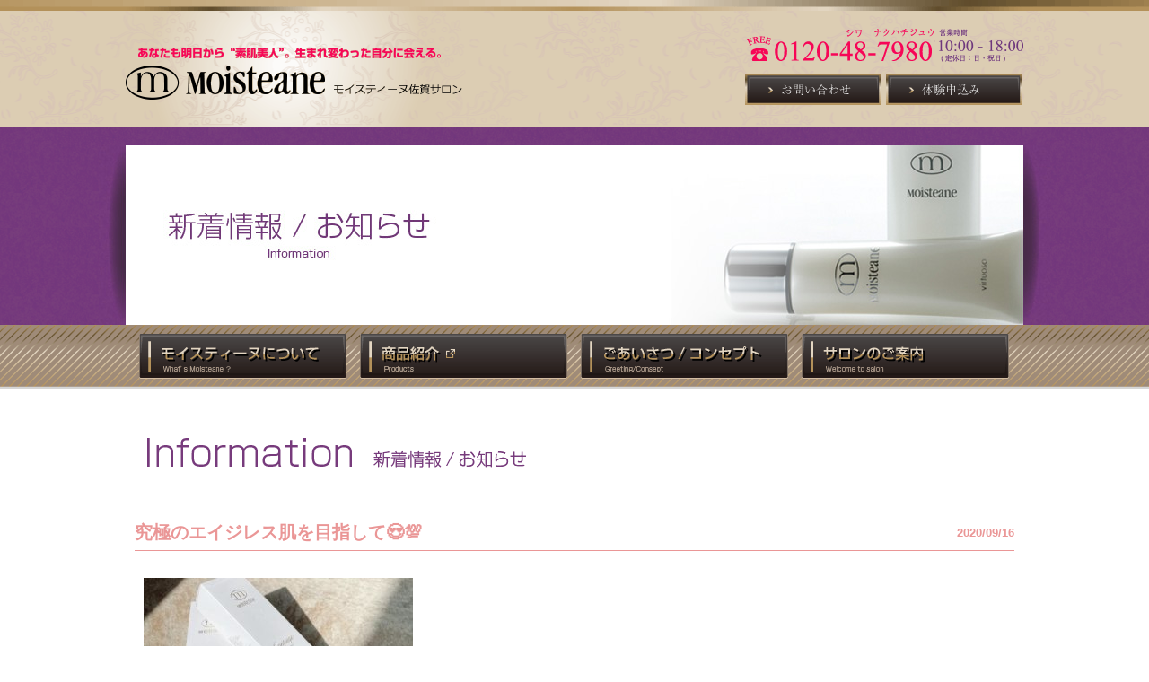

--- FILE ---
content_type: text/html; charset=UTF-8
request_url: https://www.moisteane-saga.co.jp/%E7%A9%B6%E6%A5%B5%E3%81%AE%E3%82%A8%E3%82%A4%E3%82%B8%E3%83%AC%E3%82%B9%E8%82%8C%E3%82%92%E7%9B%AE%E6%8C%87%E3%81%97%E3%81%A6%F0%9F%98%8D%F0%9F%92%AF/
body_size: 10194
content:
<!DOCTYPE HTML PUBLIC "-//W3C//DTD HTML 4.01 Transitional//EN">

<html lang="ja">
    <head>
        <meta http-equiv="Content-Type" content="text/html; charset=UTF-8">
        <title>究極のエイジレス肌を目指して😍💯 ｜ 佐賀のフェイシャルエステ　モイスティーヌ佐賀</title>
        <meta name="Robots" content="index,follow">
        <meta name="keywords" content="佐賀,エステ,フェイシャル,化粧品,モイスティーヌ,エステサロン,フェイシャルエステ">
        <meta name="description" content="佐賀のフェイシャルエステならモイスティーヌで。あなたも明日から”素肌美人”生まれ変わった自分に会える。佐賀市、武雄市、鹿島市、唐津市、伊万里市、嬉野市、有田町にサロンがあります。">
        <meta http-equiv="Content-Style-Type" content="text/css">
        <link rel="stylesheet" type="text/css" href="https://www.moisteane-saga.co.jp/wp-content/themes/www.moisteane-saga.co.jp/style.css">
        <link rel="icon" href="https://www.moisteane-saga.co.jp/wp-content/themes/www.moisteane-saga.co.jp/favicon.ico" type="image/x-icon">
        <link rel="Shortcut Icon" type="img/x-icon" href="https://www.moisteane-saga.co.jp/wp-content/themes/www.moisteane-saga.co.jp/favicon.ico">
        <script type="text/javascript" src="https://www.moisteane-saga.co.jp/wp-content/themes/www.moisteane-saga.co.jp/js/sm_scroll.js"></script>
        <script type="text/javascript" src="https://www.moisteane-saga.co.jp/wp-content/themes/www.moisteane-saga.co.jp/js/jquery.min.js"></script>
        <script type="text/javascript" src="https://www.moisteane-saga.co.jp/wp-content/themes/www.moisteane-saga.co.jp/js/common.js"></script>
<script type="text/javascript">

  var _gaq = _gaq || [];
  _gaq.push(['_setAccount', 'UA-33477370-1']);
  _gaq.push(['_trackPageview']);

  (function() {
    var ga = document.createElement('script'); ga.type =
'text/javascript'; ga.async = true;
    ga.src = ('https:' == document.location.protocol ? 'https://ssl' :
'http://www') + '.google-analytics.com/ga.js';
    var s = document.getElementsByTagName('script')[0];
s.parentNode.insertBefore(ga, s);
  })();

</script>
    </head>
    <body>
        <div class="line"><a name="pagetop" id="pagetop"> </a></div>

        <div id="header_back">
            <div id="header">
                <div id="head">
                    <h1><a href="/" id="logo" title="佐賀市のフェイシャルならモイスティーヌ佐賀">佐賀市のフェイシャルならモイスティーヌ佐賀</a></h1>
                    
                    <span id="head_menu">
                        <a href="/contact/" title="お問い合わせ" class="headlink_contact">お問い合わせ</a>
                        <a href="/entry/" title="体験申込み" class="headlink_experiences">体験申込み</a>
                    </span>
                </div>
            </div>
            <div id="main">
                <h2><img src="https://www.moisteane-saga.co.jp/wp-content/themes/www.moisteane-saga.co.jp/image/main_info.jpg" alt="Information"></h2>
            </div>
            
            <div id="global_menu">
                <ul>
                    <li><a href="/about/" title="モンスティーヌについて" class="global_menu_about">モンスティーヌについて</a></li>
                    <li><a href="http://www.moisteane.com/product/" title="商品紹介" class="global_menu_products" target="_blank">商品紹介</a></li>
                    <li><a href="/concept/" title="ごあいさつ/コンセプト" class="global_menu_concept">ごあいさつ/コンセプト</a></li>
                    <li><a href="/salon/" title="サロンのご案内" class="global_menu_salon">サロンのご案内</a></li>
                </ul>
            </div>
        </div>
        
        <div id="all">
            
            <div id="container">
                <div class="info_text">
                    <h3><img src="https://www.moisteane-saga.co.jp/wp-content/themes/www.moisteane-saga.co.jp/image/info_title.gif" alt="モイスティーヌの新着情報とお知らせ"></h3>
                    
                        <h4>
                        <span>2020/09/16</span>
                        究極のエイジレス肌を目指して😍💯                    </h4>
        <p><span style="font-size: 12pt;"><img src="http://www.moisteane-saga.co.jp/wp-content/uploads/2020/09/BBC99041-E88F-4445-A509-4521E208A549-300x293.jpeg" alt="" width="300" height="293" class="alignnone size-medium wp-image-450" srcset="https://www.moisteane-saga.co.jp/wp-content/uploads/2020/09/BBC99041-E88F-4445-A509-4521E208A549-300x293.jpeg 300w, https://www.moisteane-saga.co.jp/wp-content/uploads/2020/09/BBC99041-E88F-4445-A509-4521E208A549-1024x1001.jpeg 1024w, https://www.moisteane-saga.co.jp/wp-content/uploads/2020/09/BBC99041-E88F-4445-A509-4521E208A549-768x751.jpeg 768w, https://www.moisteane-saga.co.jp/wp-content/uploads/2020/09/BBC99041-E88F-4445-A509-4521E208A549.jpeg 1125w" sizes="(max-width: 300px) 100vw, 300px" /></span></p>
<p>&nbsp;</p>
<p><span style="font-size: 12pt;">いつまでも若々しく</span></p>
<p><span style="font-size: 12pt;">ハリやツヤ、透明感溢れるお肌を</span></p>
<p><span style="font-size: 12pt;">求めていきたいもの💗💗💗</span></p>
<p>&nbsp;</p>
<p><span style="font-size: 12pt;">紫外線やダメージを受けたお肌や乾燥したお肌に</span></p>
<p><span style="font-size: 12pt;">しっかり働きかけてくれる</span></p>
<p><span style="font-size: 12pt;">モイスティーヌ最高峰のラインナップ😎👄</span></p>
<p>&nbsp;</p>
<p><span style="font-size: 12pt;">【おススメ】</span></p>
<p><span style="font-size: 12pt;">左)コントラージュファインローション✨✨</span></p>
<p><span style="font-size: 12pt;">右)コントラージュファインエッセンス✨✨</span></p>
<p>&nbsp;</p>
<p><span style="font-size: 12pt;">厳選された美容成分を贅沢に配合したラインナップ🌹✨</span></p>
<p>&nbsp;</p>
<p><span style="font-size: 12pt;">スキンコンディショナーとの相性バッチリです◎</span></p>
<p><span style="font-size: 12pt;">ぜひ一緒にお使いくださいね👼👄✨</span></p>
<p>&nbsp;</p>
<p><span style="font-size: 12pt;">こちらは限定商品のため、ただいまご予約受付中です。</span></p>
<p><span style="font-size: 12pt;">詳細は担当アドバイザーまでお尋ねください😊‼</span></p>
<p>&nbsp;</p>
<p><span style="font-size: 12pt;">■■美容カウンセリング■■</span></p>
<p><span style="font-size: 12pt;">お肌のお悩みは美容ライセンス取得</span></p>
<p><span style="font-size: 12pt;">ビューティーアドバイザーにお任せください✨</span></p>
<p><span style="font-size: 12pt;">まずはお肌でご実感を、、、</span></p>
<p><span style="font-size: 12pt;">【完全予約制:ＤＭまたはHPからご予約ください】</span></p>                    </div>
                
<div id="under_bn">
    <a href="/voice/" title="モイスティーヌを利用されたご愛用者様の声"><img src="https://www.moisteane-saga.co.jp/wp-content/themes/www.moisteane-saga.co.jp/image/under_bn_voice.jpg" alt="ご愛用者様の声"></a>
    <a href="/experiences/" title="モイスティーヌの美容体験のご案内"><img src="https://www.moisteane-saga.co.jp/wp-content/themes/www.moisteane-saga.co.jp/image/under_bn_experiences.gif" alt="美容体験のご案内"></a>
    <a href="https://www.moisteane.com/products-series/others/" title="モイスティーヌ モイスチャーバス" target="_blank"><img src="https://www.moisteane-saga.co.jp/wp-content/themes/www.moisteane-saga.co.jp/image/under_bn_bath.jpg" alt="モイスティーヌ モイスチャーバス"></a>
    <a href="http://www.facebook.com/382819468451483" target="_blank" title="モイスティーヌfacebook"><img src="https://www.moisteane-saga.co.jp/wp-content/themes/www.moisteane-saga.co.jp/image/under_bn_facebook.gif" alt="モイスティーヌfacebook"></a>
    <a href="https://www.instagram.com/moisteanesaga/?hl=ja" target="_blank" title="モイスティーヌinstagram"><img src="https://www.moisteane-saga.co.jp/wp-content/themes/www.moisteane-saga.co.jp/image/under_bn_instagram.gif" alt="モイスティーヌinstagram"></a>
</div>                
            </div>
            
        </div>
            <div id="footer">
                <div id="foot">
                    <ul>
                        <li><a href="/about/" title="モイスティーヌについて">モイスティーヌについて</a></li>
                        <li><a href="http://www.moisteane.com/product/" target="_blank" title="商品紹介">商品紹介</a></li>
                        <li><a href="/concept/" title="ごあいさつ/コンセプト">ごあいさつ/コンセプト</a></li>
                        <li><a href="/salon/" title="サロン紹介">サロン紹介</a></li>
                    </ul>
                    
                    <ul>
                        <li><a href="/info/" title="インフォメーション">インフォメーション</a></li>
                        <li><a href="/experiences/" title="美容体験のご案内">美容体験のご案内</a></li>
                        <li><a href="/voice/" title="ご愛用者様の声">ご愛用者様の声</a></li>
                        <li><a href="/contact/" title="お問い合わせフォーム">お問い合わせフォーム</a></li>
                    </ul>
                    
                    <div class="pagetop"><a href="#pagetop" onClick="smScroll(this); return false;" title="ページトップへ">ページトップ</a></div>
                </div>
            </div>
            <div class="line"> </div>
            
            <address><img src="https://www.moisteane-saga.co.jp/wp-content/themes/www.moisteane-saga.co.jp/image/address.gif" alt="Copyright Moisteane SAGA Sales Co.,Ltd.All Rights Reserved."></address>
    </body>
</html>


--- FILE ---
content_type: text/css
request_url: https://www.moisteane-saga.co.jp/wp-content/themes/www.moisteane-saga.co.jp/style.css
body_size: 13213
content:
/*
 :title "Moisteane style";
 :shortdesc "Common stylesheet for HTML pages of this site";
*/


/* base--------------------------------------------------------- */

*{
	padding: 0px;
	margin: 0px;
	}

body{
	text-align: center;
	font-family:'�q���M�m�p�S Pro W3','Hiragino Kaku Gothic Pro','���C���I',Meiryo,Osaka,'�l�r �o�S�V�b�N',sans-serif;
	min-width: 1112px;
	}

img{
	border: none;
	}

table{
	font-size: 100%;
	}

address{
	width: 1000px;
	margin: 5px auto;
	text-align: left;
	}

/* common------------------------------------------------------- */

/** layout **/

#all{
	width: 1000px;
	margin: auto;
	font-size: 13px;
	color: #494949;
	line-height: 1.5em;
	}

#container{
	margin-bottom: 40px;
	float: left;
	}
    
#header{
	width: 100%;
	height: 130px;
	float: left;
	background-image: url(image/header_back.gif);
	background-repeat: no-repeat;
	background-position: center;
	background-color: #DCCDB3;
	}

#head{
	width: 1000px;
	margin: auto;
	}


#main{
	clear: both;
	width: 100%;
	text-align: center;
	background-image: url(image/main_back.gif);
	}

#main h2{
	width: 1060px;
	margin: 0 auto;
	padding-top: 20px;
	}


#footer{
	height: 135px;
	clear: both;
	background-image: url(image/footer_back.gif);
	background-repeat: no-repeat;
	background-position: center;
	background-color: #DCCDB3;
	}

#foot{
	width: 1000px;
	margin: auto;
	}

#foot ul{
	float: left;
	width: 180px;
	margin-top: 10px;
	list-style: none;
	text-align: left;
	font-size: 11px;
	}

#foot ul li{
	padding-left: 15px;
	background-image: url(image/point_footer_list.gif);
	background-position: left;
	background-repeat: no-repeat;
	}

#foot ul li a{
	text-decoration: none;
	color: #5B4F46;
	line-height: 25px;
	}

#foot ul li a[target="_blank"]:after{
	content: "";
	width: 12px;
	height: 10px;
	margin-left: 5px;
	display: inline-block;
	background-image: url(image/icon_gaibu_br.png);
	background-size: 9px;
	background-repeat: no-repeat;
	background-position: center top;
}

#foot ul li a:hover{
	color: #A08C7D;
	}


.line{
	height: 12px;
	background-image: url(image/line_back.gif);
	background-repeat: no-repeat;
	background-position: center;
	background-color: #B3915A;
	font-size: 3px;
	}

#under_bn{
	clear: both;
	margin-top: 30px;
	padding-top: 15px;
	padding-bottom: 10px;
	border-top: 1px dashed #7A6452;
	}

#under_bn img{
	margin: 0px 0px 5px 0px;
	}


/** logo **/

#logo{
	display: block;
	overflow: hidden;
	width: 375px;
	height: 59px;
	float:left;
	margin-top: 40px;
	background-image: url(image/logo.gif);
	text-indent: -9999px;
	outline: none;
	}


/** head_menu **/

#head_menu{
	display: block;
	width: 310px;
	float: right;
	margin-top: 20px;
	background-image: url(image/head_tel.gif);
	background-repeat: no-repeat;
	background-position: top;
	}

#head_menu a{
	display: block;
	width: 152px;
	height: 35px;
	float: left;
	text-indent: -9999px;
	outline: none;
	margin-top: 50px;
	}

#head_menu .headlink_contact{
	background-image: url(image/headlink_contact.gif);
	margin-right: 5px;
	}

#head_menu .headlink_experiences{
	background-image: url(image/headlink_experiences.gif);
	}



/** title **/

h2{
	clear: both;
	}

h3{
	margin: 0 0 20px 0;
	text-align: left;
	}

h4{
	padding-bottom: 10px;
	margin-bottom: 20px;
	border-bottom: 1px solid #EA9696;
	color: #EA9696;
	font-size: 20px;
	}

h4 span{
	font-size: 13px;
	margin-left: 15px;
	}


/** text **/

.text{
	margin: 10px 10px 15px 10px;
	padding-bottom: 15px;
	text-align: left;
	}

.bikou{
	clear: both;
	text-align: left;
	font-size: 90%;
	margin: 10px 0px 0px 20px;
}

.attention{
	color: #F51C66;
}

ul{
	text-align: left;
	}

.data_right{
	float: right;
	margin-left: 20px;
	margin-bottom: 10px;
	}


.caption{
	clear: both;
	width: 980px;
	margin: auto;
	border-collapse: collapse;
	}

.caption th, .caption td{
	padding: 10px;
	empty-cells: show;
	vertical-align: top;
	}

.caption h4{
	width: 530px;
	}


.basic_table{
	font-size: 100%;
	margin: 5px 30px 5px 30px;
	background: #999;
	}
.basic_table caption{
	font-size: 100%;
	}
.basic_table th{
	background: #ede6df;
	padding: 3px 7px 3px 7px;
	color: #333;
	}
.basic_table td{
	background: #fff;
	padding: 3px 7px 3px 7px;
	color: #333;
	}


/** global_menu **/

#global_menu{
	width: 100%;
	height: 72px;
	float: left;
	margin-bottom: 30px;
	background-image: url(image/global_menu_back.gif);
	}

#global_menu ul{
	width: 1000px;
	margin: auto;
	_margin: 0;
	list-style: none;
	}

#global_menu li{
	width: 231px;
	height: 50px;
	float: left;
	margin: 10px 0 0 15px;
	}

#global_menu a{
	display: block;
	width: 231px;
	height: 50px;
	text-indent: -9999px;
	outline: none;
	}

#global_menu .global_menu_about{
	background-image: url(image/global_menu_about.gif);
	}

#global_menu .global_menu_products{
	background-image: url(image/global_menu_products.gif);
	}

#global_menu .global_menu_concept{
	background-image: url(image/global_menu_concept.gif);
	}

#global_menu .global_menu_salon{
	background-image: url(image/global_menu_salon.gif);
	}



/** pagetop **/


#pagetop{
	display: none;
	}

.pagetop{
	float: right;
	width: 182px;
	height: 22px;
	}

.pagetop a{
	display: block;
	width: 182px;
	height: 22px;
	background-image: url(image/link_pagetop.gif);
	text-indent: -9999px;
	outline: none;
	position: relative;
	top: -22px;
	}






/* top--------------------------------------------------------- */

#header_back{
	background-image: url(image/main_back.gif);
	}

#top_main{
	clear: both;
	height: 335px;
	width: 1112px;
	margin: auto;
	position: relative;
	}
#top_main_img{
	width: 1112px;
	height: 346px;
	margin: auto;
	background-image: url(image/top_main.jpg);
	position: relative;
	_position: absolute;
	_left:0px;
	top:-11px;
	}

#top_main img{
	position: relative;
	top: 167px;
	left: 380px;
	}



#secondary{
	width: 375px;
	margin-right: 20px;
	float: right;
	}

#primary{
	width: 550px;
	float: left;
	margin-left: 20px;
	}



/** news **/

#top_info{
	width: 546px;
	height: 322px;
	background-image: url(image/top_infoback.gif);
	font-size: 12px;
	}

#top_info h2{
	margin: 5px 25px;
	height: 30px;
	background-image: url(image/title_top_info.gif);
	background-repeat: no-repeat;
	background-position: left middle;
	}

#top_info h2 a{
	display: block;
	float: right;
	width: 90px;
	height: 17px;
	margin-top: 5px;
	background-image: url(image/link_info.gif);
	text-indent: -9999px;
	font-size: 10px;
	outline: none;
	}

#top_info ul{
	margin: 0px 25px;
	list-style: none;
	text-align: left;
	border-bottom: 1px dashed #7A6452;
	}


#top_info ul li{
	border-top: 1px dashed #7A6452;
	padding-top: 5px;
	}

#top_info ul a{
	text-decoration: none;
	color: #494949;
	}

#top_info ul a:hover{
	color: #999;
	}

#top_info table{
	border-collapse: collapse;
	font-size: 100%;
	margin-bottom: 5px;
	_margin-bottom: 0px;
	}

#top_info table th, #top_info table td{
	padding: 10px;
	empty-cells: show;
	text-align: left;
	}

#top_info table th{
	background-color: #e0dad4;
	color: #705B4A;
	}

#top_info table td{
	}

#top_info table td img{
	margin-left: 10px;
	vertical-align: middle;
	}




#info ul{
	list-style: none;
	text-align: left;
	border-bottom: 1px dashed #7A6452;
	}

#info ul li{
	border-top: 1px dashed #7A6452;
	padding-top: 5px;
	}

#info ul a{
	text-decoration: none;
	color: #494949;
	}

#info ul a:hover{
	color: #999;
	}

#info table{
	border-collapse: collapse;
	font-size: 100%;
	margin-bottom: 5px;
	_margin-bottom: 0px;
	}

#info table th, #info table td{
	padding: 10px;
	empty-cells: show;
	text-align: left;
	}

#info table th{
	background-color: #e0dad4;
	color: #705B4A;
	}

#info table td{
	}

#info table td img{
	margin-left: 10px;
	vertical-align: middle;
	}






/** ���̑� **/

#link_voice{
	width: 375px;
	height: 122px;
	text-align: right;
	margin-bottom: 10px;
	}


.bn_img img{
	margin-bottom: 10px;
	}

#symptom{
	clear: both;
	width: 980px;
	height: 266px;
	margin: auto;
	background-image: url(image/symptom_back.gif);
	font-size: 12px;
	}

#symptom ul{
	float: left;
	width: 215px;
	margin-top: 175px;
	margin-left: 30px;
	color: #fff;
	}

#symptom ul li{
	padding-left: 20px;
	background-repeat: no-repeat;
	background-position: left;
	list-style: none;
	line-height: 20px;
	}

.ul_point_pink li{
	background-image: url(image/point_pink.gif);
	}

.ul_point_green li{
	background-image: url(image/point_green.gif);
	}

.ul_point_blue li{
	background-image: url(image/point_blue.gif);
	}

.ul_point_orange li{
	background-image: url(image/point_orange.gif);
	}

.text_solution{
	margin: 20px auto;
	}

.solution_check{
	float: left;
	width: 930px;
	height: 146px;
	margin-left: 35px;
	margin-bottom: 20px;
	background-image: url(image/solution_back.gif);
	background-repeat: no-repeat;
	background-position: 835px 10px;
	border: 1px solid #68421B;
	font-size: 12px;
	position: relative;
	}

.solution_check_img{
	float: left;
	margin: 5px 20px 5px 5px;
	}

.solution_check dl{
	float: right;
	width: 560px;
	text-align: left;
	}

.solution_check dt{
	float: left;
	margin: 13px 0 8px;
	width: 100%;
	}

.solution_check .link_salon{
/*	float: right;
	margin-right: 10px;
	_margin-right: 5px;
	margin-top: 10px;*/
	position: absolute;
	bottom: 5px;
	right: 5px;
	
	}


/* salon------------------------------------------------------- */

.salon .caption{
	margin-top: 100px;
	}

.salon_photo img{
	margin-right: 5px;
	}

.btn_link_salon img{
	margin: 25px 10px 0 0;
	}

.salon_link{
	display: block;
	margin-top: 10px;
	width: 505px;
	height: 44px;
	background-image: url(image/salon_link.png);
	background-repeat: no-repeat;
	line-height: 44px;
	text-indent: 30px;
	color: #5B4F46;
	font-size: 15px;
	font-weight: bold;
	text-decoration: none;
	}

.salon_link:after{
	content: "";
	width: 20px;
	height: 14px;
	margin-left: 5px;
	display: inline-block;
	background-image: url(image/icon_gaibu_br.png);
	background-size: 12px;
	background-repeat: no-repeat;
	background-position: center center;
}

.salon_link:hover{
	opacity :0.7;
	}


/* concept----------------------------------------------------- */

.concept_photo{
	clear: both;
	padding-top: 25px;
	}

.concept_photo img{
	margin: 0 2px;
	}


/* experiences------------------------------------------------- */

.experiences{
	margin-top: 50px;
	}

.experiences .step{
	background-repeat: no-repeat;
	background-position: right bottom;
	background-image: url(image/experiences_step.gif);
	}

/* voice------------------------------------------------------- */

.voice_text{
	margin: 10px 10px 15px 10px;
	padding-bottom: 30px;
	float: left;
	text-align: left;
	}


.voice{
	float: left;
	width: 415px;
	height: 95px;
	_height:135px;
	_width: 450px;
	margin: 0 20 20px;
	padding: 16px;
	border-right: 2px solid #aaa;
	border-bottom: 2px solid #aaa;
	background-color: #FCE8F0;
	background-image: url(image/voice_back.gif);
	}

/* info-------------------------------------------------------- */

.info_text{
	margin: 10px 10px 15px 10px;
	padding-bottom: 15px;
	text-align: left;
	}

.info_text h4{
	clear: both;
	margin-top: 50px;
	}

.info_text h4 span{
	display: block;
	float: right;
	}

.info_text img{
	margin: 10px;
	}

/* form-------------------------------------------------------- */

#form{
	text-align: left;
	}


#form{
	text-align: center;
	}

#form table{
	width: 900px;
	margin: auto;
	}

#form img{
	margin: 0px 5px;
	vertical-align: middle;
	}

#form th{
	width: 200px;
	}

#form td{
	line-height: 2em;
	}

#form .error{
	background-color: #FFE8F1;
	}

#form .error_text{
	display: block;
	color: #ff3333;
	}

#form p{
	text-align: left;
	margin: 20px 50px;
	}

#form label{
	margin-right: 20px;
	}

#form input{
	vertical-align: middle;
	margin-right: 5px;
	}

.form_link{
	margin: 20px 20px; 
	text-align: center;
	padding-bottom: 20px;
	_padding: 0px;
	}

.form_link input{
	width: 200px;
	height: 30px;
	margin: 0 20px;
	}

.form_link .check_link{
	width: 480px;
	margin: auto;
	}

.form_link form{
	float: left;
	}


/* recruit------------------------------------------------- */

.recruit_txt{
	position: relative;
	clear: both;
	width: 100%;
	padding-bottom: 100px;
}
.recruit_txt p{
	text-align: center;
}
.recruit_img{
	position: absolute;
	top: 0;
	right: 0;
	width: 380px;
	margin-bottom: 50px;
}

.recruit_table{
	margin: 50px auto 0 auto;
	width: 80%;
/*	clear: both;*/
}
.recruit_table th,
.recruit_table td{
	padding: 10px 10px;
}


/* END ---------------------------------------------------------*/


--- FILE ---
content_type: application/javascript
request_url: https://www.moisteane-saga.co.jp/wp-content/themes/www.moisteane-saga.co.jp/js/common.js
body_size: 974
content:
// 全ページ共通
dispatcher('.', function () {
    $(function () {
        $('div#global_menu ul li a')
           .mouseover(function(){
                          winkImage(this);
                      });
        $('span#head_menu a')
           .mouseover(function(){
                          winkImage(this);
                      });
    });
});

// トップページ
dispatcher('^/|^/index.', function () {
    $(function () {
        $('img.link_salon')
           .mouseover(function(){
                          winkImage(this);
                      });
    });
});

function winkImage(id){
    $(id).fadeTo(200, 0.6);
    $(id).fadeTo(200, 1);
}
    
// dispatcher
function dispatcher (path, func) {
    dispatcher.path_func = dispatcher.path_func || []
    if (func) return dispatcher.path_func.push([path, func]);
    for(var i = 0, l = dispatcher.path_func.length; i < l; ++i) {
        var func = dispatcher.path_func[i];
        var match = path.match(func[0]);
        match && func[1](match);
    };
};
dispatcher(location.pathname);